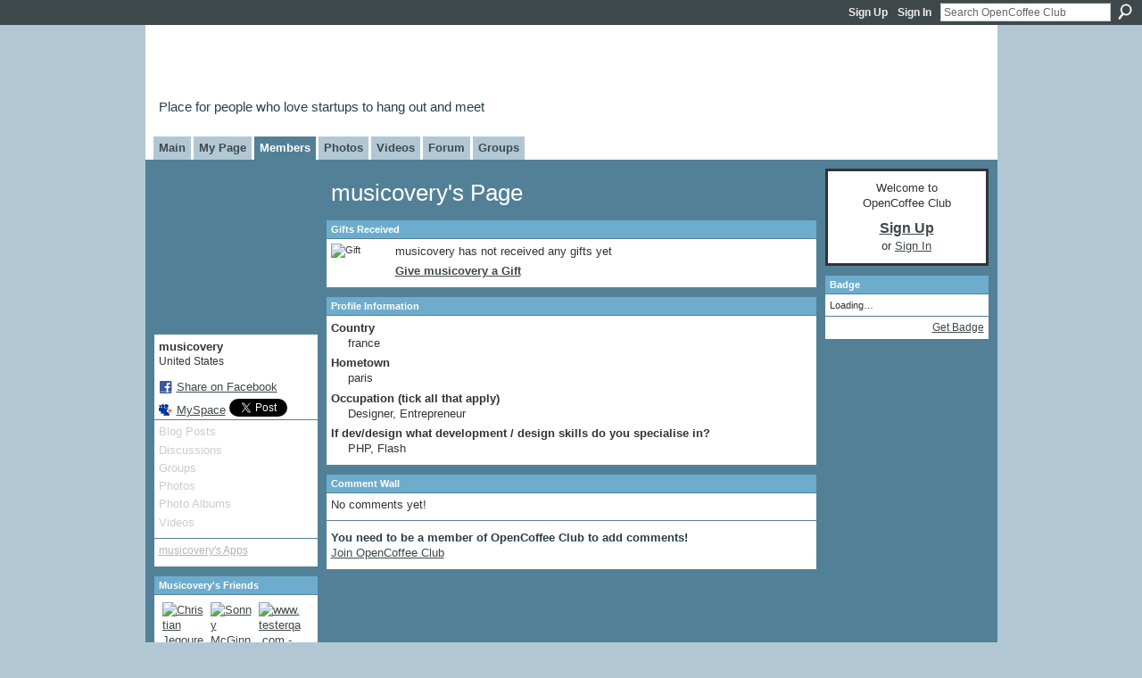

--- FILE ---
content_type: text/css;charset=UTF-8
request_url: http://opencoffee.ning.com/generated-69468fcd90a5a4-66033897-css?xn_version=202512201152
body_size: 5222
content:
#xg,.xg_floating_module{font-size:1.09091em}#xg_navigation ul li a,#xg_navigation ul li span{font-size:1.00506em;}p.buttongroup a.button,p.buttongroup input.button,p.buttongroup button{_font-size:13px !important;}p.buttongroup input.button,p.buttongroup button{_padding:4px 6px 3px !important;}p.buttongroup a.button{_line-height:12px !important;_position:relative;_margin-bottom:0 !important;_padding:5px 6px 6px !important;_bottom:-3px !important;}.xg_sprite,.xg_icon,.rich-comment,.rich-comment em,.delete,.smalldelete,.activity-delete,ul.rating-themed,ul.rating-themed a:hover,ul.rating-themed a:active,ul.rating-themed a:focus,ul.rating-themed .current{background-image:url(https://static.ning.com/socialnetworkmain/widgets/index/gfx/icons/xg_sprite-333333.png?xn_version=3244555409);_background-image:url(https://static.ning.com/socialnetworkmain/widgets/index/gfx/icons/ie6/xg_sprite-333333.png?xn_version=4291570312);}a,ul.backlink li a,#xg_body .xg_headline .tb ul.byline li a{text-decoration:underline;}a.button:hover,.xg_widget_main_admin_manage .xg_module_body li a{text-decoration:none;}
/*----------------------------------------------------------------------
    This file is generated whenever you customize the appearance of your
    app. We recommend that you avoid editing this file directly; instead,
    simply use or not use these styles in your app as desired.
    For more information, contact support@ning.com.
----------------------------------------------------------------------*/


/*----------------------------------------------------------------------
    General
----------------------------------------------------------------------*/
/* Ningbar & Footer */
/* %ningbarInvert% */
#xn_bar,
#xg_foot {
    background-color:/* %ningbarColor% */ #3F484B!important;
}
#xg_foot,
#xg_foot a {
    color:#CCCCCC;
}
#xn_brand {
    display:/* %ningLogoDisplay% */ block!important;
}
/* Font (Body Text) */
body, select, input, textarea {
    font-family:/* %textFont% */ "Helvetica Neue", Arial, Helvetica, sans-serif;
}
/* Font (Headings) */
#xg_masthead a,
#xg_body h1,
.xg_module_head h2,
.xg_module_body h3,
.xg_module_body caption,
table thead th {
    font-family:/* %headingFont% */ "Helvetica Neue", Arial, Helvetica, sans-serif;
}
/* Links */
body a {
    color:/* %siteLinkColor% */ #3F484B;
}
/* Page */
#xg_body,
#xg_navigation ul li.this a,
#xg_navigation ul li a:hover {
    background-color:/* %pageBgColor% */ #528097;
    background-image:/* %pageBgImage% */ none;
    background-repeat:/* %pageBgImage_repeat% */ no-repeat;
}
/* Margins */
body {
    background-color:/* %siteBgColor% */ #B1C8D4;
    background-image:/* %siteBgImage% */ none;
    background-repeat:/* %siteBgImage_repeat% */ no-repeat;
}
/* Page Title */
#xg_body h1,
#xg_body ul.navigation a,
#xg_navigation ul li.this a,
#xg_navigation ul li a:hover {
    color:/* %pageTitleColor% */ #FFFFFF;
}


/*----------------------------------------------------------------------
    Header & Navigation
----------------------------------------------------------------------*/
/* Site Name */
#xg_masthead,
#xg_masthead a {
    color:/* %pageHeaderTextColor% */ #283F4B;
}
/* Header Background Color/Image */
#xg {
    background-color:/* %headBgColor% */ #FFFFFF;
    background-image:/* %headBgImage% */ none;
    background-repeat:/* %headBgImage_repeat% */ no-repeat;
}
/* Tab Color */
#xg_navigation ul li a {
    background-color:/* %headTabColor% */ #B1C8D4;
}


/*----------------------------------------------------------------------
    Modules
----------------------------------------------------------------------*/
/* Titlebars: Background & Text */
.xg_module_head,
.xg_module_head a,
table thead th,
ul.navigation,
ul.pagination li.this span {
    background-color:/* %moduleHeadBgColor% */ #6DACCC;
    border-color:/* %moduleHeadBgColor% */ #6DACCC;
    color:/* %moduleHeadTextColor% */ #FFFFFF;
}
/* Module Body: Background & Text */
.xg_module_body,
.xg_module_body legend,
.xg_module_body legend.toggle a,
.xg_module_foot,
ul.page_tabs li.this {
    background-color:/* %moduleBodyBgColor% */ #FFFFFF;
    background-image:/* %moduleBgImage% */ none;
    background-repeat:/* %moduleBgImage_repeat% */ no-repeat;
    color:/* %moduleBodyTextColor% */ #333333;
}
table tbody td,
table tbody th {
    border:1px solid /* %moduleBodyBgColor% */ #FFFFFF;
}
/* Module Body: Headings */
.xg_module_body h3,
.xg_module_body caption {
    color:/* %moduleHeadingColor% */ #283F4B;
}

/* Workaround for Safari FOUC bug. See http://jonaquino.blogspot.com/2007/02/workaround-for-safari-fouc-bug.html */
body { display: block; }
#application_name_header_link {
text-indent:-9999px;
width:647px;
height:75px;
background:url(https://storage.ning.com/topology/rest/1.0/file/get/2546291648?profile=RESIZE_480x480);
display:block;
background-repeat: no-repeat;
}
